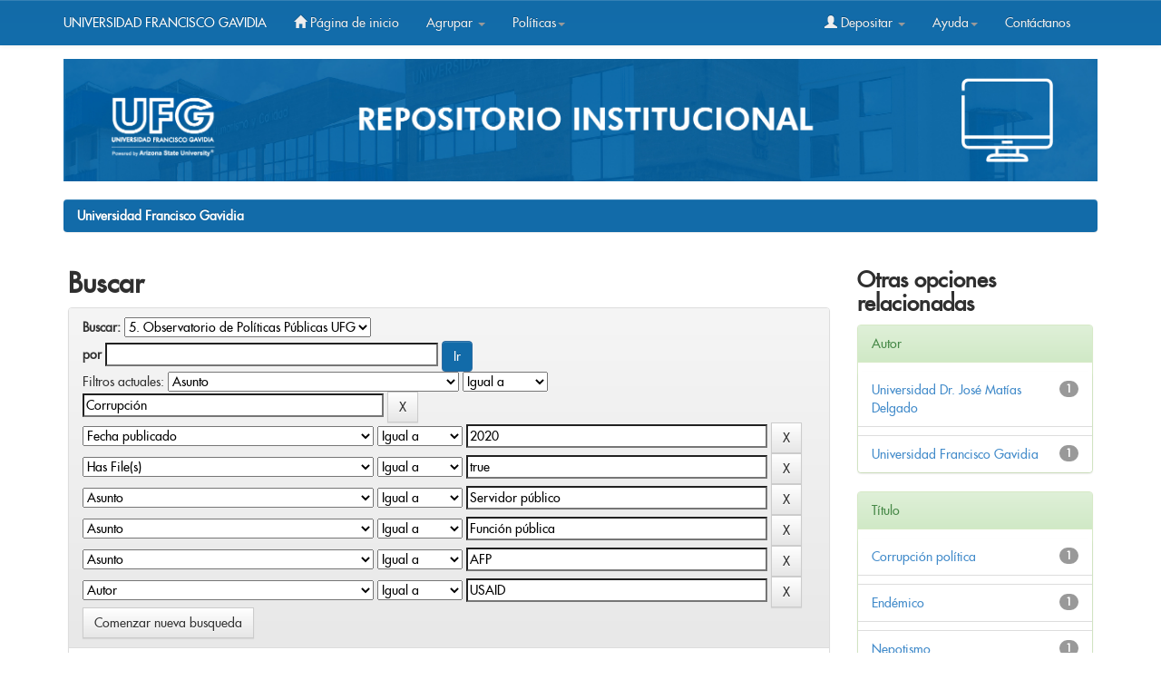

--- FILE ---
content_type: text/css
request_url: https://ri.ufg.edu.sv/jspui/static/css/bootstrap/dspace.css
body_size: 13742
content:
@charset "UTF-8";

body.repositorio {
	padding-top: 5px;
	background-color: #F9F9F9;
}

.navbar-collapse .navbar-nav.navbar-right:last-child {
	margin-right: 0;
}

.list-group-item {
	 margin-top: 10px; 
    position: relative;
    display: block;
    padding: 10px 15px;
    margin-bottom: -1px;
    background-color: #fff;
    border: 1px solid #ddd;
	 
	 
}

#content {
	padding-bottom: 0;
}

.contenedor-cabecera {
	margin-right: auto;
	margin-left: auto;
	border: 1px solid #ddd;
	padding: 5px 0 5px 0;
}

.indicador-carrusel {
	position: absolute;
	bottom: 10px;
	left: 50%;
	z-index: 15;
	width: 60%;
	padding-left: 0;
	margin-left: -30%;
	text-align: center;
	list-style: none;
}

.indicador-carrusel li {
	display: inline-block;
	width: 15px;
	height: 15px;
	margin: 1px;
	text-indent: -999px;
	cursor: pointer;
	border: 1px solid #223C5D;
	border-radius: 30px;
}

.carousel-indicators .active {
	border: 1px solid #223C5D;
	color: red;
	width: 15px;
	height: 15px;
	margin: 1px;
	background-color: #126CA9;
}

.control-carrusel {
	width: 5%;
	position: absolute;
	top: 0;
	bottom: 0;
	text-align: center;
	text-shadow: 0 1px 2px rgba(0,0,0,0.6);
	opacity: .5;
	color: #223C5D;
}

.izquierda {
	left: 0;
	right: auto;
}

.derecha {
	right: 0;
	left: auto;
}

.activo {
	background-color: #223C5D;
}

address {
	margin-bottom: 10px;
}

.home-panel-video {
	overflow: hidden;
	display: flex;
	justify-content: center;
	align-items: center;
}

.home-panel-animacion {
	margin: -50px;
	background-size: 100% 100%;
	height: 540px;
	width: 1400px;
	-webkit-animation: hero-animation 40s infinite linear;
	animation: hero-animation 40s infinite linear;
}

.home-cuadro-busqueda {
	margin: 0 auto;
	border: 1px solid white;
	padding: 20px 0;
	background-color: #57626e90; /* #57626e33; */
	position: absolute;
	z-index: 100;
}

.home-cuadro-busqueda-titulo {
	text-align: center;
	width: 100%;
	color: white;
	font-size: 150%;
	font-weight: bold;
}

.home-cuadro-busqueda-contenedor {
	text-align: center;
	width: 100%;
	display: flex;
	justify-content: center;
	align-items: center;
	border-radius: 30px;
}

.home-cuadro-busqueda-avanzada {
	text-align: center;
	width: 100%;
}

.home-cuadro-busqueda-avanzada a {
	color: white;
    font-weight: bold;
}

.home-comunidades-contenedor {
	background-color: #126ba9;
	text-align: center;
	color: white;
	height: auto;
	padding-bottom: 25px;
	margin-left: -1px;
    margin-right: -1px;
}

.home-direccion-ciudad {
	font-weight: bold;
	color: #223C5D;
}

.home-direccion-panel {
	border-right: 2px solid #C5D2DF;
}

.navbar {
	border: none;
}

.red-social {
	display: inline-table;
	background-size: 30px 30px;
	width: 32px;
	height: 32px;
	border: 1px solid white;
	margin: 0 1px 0 1px;
	border-radius: 15px
}

.btn-primary {
	/*background-color: #223C5D;
	background-image: linear-gradient(to bottom, #223C5D 0, #223C5D 100%);
	background-repeat: repeat-x;*/
	background: #126ba9 linear-gradient(to bottom, #126ba9 0, #126ba9 100%) repeat-x;

	border-color: #2d6ca2;
}

.panel-primary {
	border-color: #223C5D;
}

.panel-primary>.panel-heading {
	/*background-color: #223C5D;
	background-image: linear-gradient(to bottom, #223C5D 0, #223C5D 100%);
	background-repeat: repeat-x;*/
	background: #126BA9 linear-gradient(to bottom, #126BA9 0, #126BA9 100%) repeat-x;
	border-color: #223C5D;
}

.cuadro-subcomunidad {
	padding: 10px;
	height: 125px;
	width: 200px;
	margin-bottom: 10px;
	display: flex;
	align-items: center;
	justify-content: center;
}

.cuadro-comunidad {
	display: block;
	float: left;
	width: 200px;
	color: white;
	background-color: #223C5D;
	margin-left: 10px;
	margin-right: 10px;
	margin-top: 25px;
	padding-top: 10px;
	padding-bottom: 10px;
}

.cuadro-comunidad p {
	margin: 10px 0 0;
}

.cuadro-comunidad a {
	color: white;
}

.cuadro-comunidad-home {
	background-color: #ffff;
	padding-top: 10px;
	margin: 5px -15px 5px -15px;
	min-height: 110px;
	min-width: 50 px;
	box-shadow: 0 1px 3px rgba(0,0,0,.12), 0 1px 3px rgba(0, 0, 0, 0.72);
	transition: all .5s ease-in;
}

.cuadro-comunidad-home:hover {
	background-color: #f1e5d5;
	transition: all .5s ease-out;
}

.cuadro-comunidad-home a p {
	padding-top: 10px;
	color: white;
}

.cuadro-comunidad-home img {
	display: inline;
}

.cedia {
	color: white;
	margin: 0 20px 0 20px;
}

.cedia a, .cedia a:hover, .cedia a:visited {
	color: white;
}

.enlaces {
	background-color: #50AB50;
	vertical-align: center;
	color: white;
	padding: 10px;
	/*float: flex;*/
	align-items: center;
	text-align: center;
}

.enlaces img {
	max-height: 96px;
	margin-right: 20px;
}

.enlaces2 {
	vertical-align: center;
	padding: 25px 25px 10px 25px;
	/*float: flex;*/
	align-items: center;
	text-align: center;
}

.enlaces2 img {
	margin-right: 20px;
	margin-left: 20px;
}

.enlaces2 a {
	text-decoration: none;
}

.contacto {
	text-align: center;
	height: auto;
	vertical-align: center;
	clear: both;
	line-height: 50px;
	border: 1px solid black;
}

.contacto div {
	display: inline;
}

.cuadro-contacto {
	color: white;
	text-align: center;
	border-left-style: solid;
	border-right-style: solid;
	border-width: 1px;
	height: 60px;
	margin-top: 10px;
}


.creative-commons {
	padding: 10px 2px;
	font-size: 13pt;
	background-color: #F2F2F2;
	text-align: center;
}

.creative-commons img {
	border-width: 0;
	vertical-align: middle;
	width: 8%;
}

h2.background {
	position: relative;
	z-index: 1;
}

h2.background span {
	background: #fff;
	padding: 0 15px;
}

h2.background:before {
	border-top: 2px solid #223C5D;
	content:"";
	margin: 0 auto; /* this centers the line to the full width specified */
	position: absolute; /* positioning must be absolute here, and relative positioning must be applied to the parent */
	top: 15px; left: 0; right: 0; bottom: 0;
	width: 95%;
	z-index: -1;
}

.home-que-es {
	text-align: center;
	height: 100px;
	vertical-align: center;
	color: white;
	background-size: 100% 100%;
	display: inline-flex;
	align-items: center;
	font-size: 150%;
}

.home-que-es img {
	height: 64px;
	float: right;
	width: 90px;
}

.home-que-es p {
	align-items: center; margin: 0;
}

.home-como-utilizar {
	text-align: center;
	height: 100px;
	vertical-align: center;
	color: white;
	background-size: 100% 100%;
	display: inline-flex;
	align-items: center;
	font-size: 150%;
}

.home-como-utilizar img {
	height: 64px;
	float: right;
	width: 90px;
}

.home-como-utilizar p {
	align-items: center; margin: 0;
}

.home-estadisticas {
	text-align: center;
	height: 100px;
	vertical-align: center;
	color: white;
	background-size: 100% 100%;
	display: inline-flex;
	align-items: center;
	font-size: 150%;
}

.home-estadisticas img {
	height: 64px;
	padding-right: 20px;
	float: right;
	width: 90px;
}

.home-estadisticas p {
	align-items: center; margin: 0;
}

.tarjeta {
	padding: 0;
	margin-bottom: 20px;
	background-color: #fff;
	-moz-box-shadow: 0 1px 3px rgba(0,0,0,.12),0 1px 2px rgba(0,0,0,.24);
	-webkit-box-shadow: 0 1px 3px rgba(0,0,0,.12), 0 1px 2px rgba(0,0,0,.24);
	box-shadow: 0 1px 3px rgba(0,0,0,.12), 0 1px 2px rgba(0,0,0,.24);
}

.btn-default {
	border-radius: 0;
}

.btn.pmd-btn-fab {
	padding: 0;
	border-radius: 50%;
	width: 56px;
	height: 56px;
	min-width: 56px;
	background-color: white;
	-webkit-box-shadow: 0 1px 3px rgba(0,0,0,.12), 0 1px 2px rgba(0,0,0,.24);
	box-shadow: 0 1px 3px rgba(0,0,0,.12), 0 1px 2px rgba(0,0,0,.24);
}

.material-icons {
	font-family: 'Material Icons', serif;
	font-weight: normal;
	font-style: normal;
	font-size: 24px;
	line-height: 1;
	letter-spacing: normal;
	text-transform: none;
	display: inline-block;
	white-space: nowrap;
	word-wrap: normal;
	direction: ltr;
	-webkit-font-feature-settings: 'liga';
	-webkit-font-smoothing: antialiased;
}

.separador-navegacion {
	/*border-right-color: ;
	border-right-width: 1px;
	border-right-style: solid;*/
	border-right: #DDDDDD 1px solid;
	height: 30px;
	margin-top: 5px;
	margin-bottom: 5px;
}

.navbar-inverse .navbar-nav>li>a {
	color: #EEEEEE;
}

.elemento-navegacion {
	/* height: 40px; */
}

.elemento-navegacion>li>a {
	padding-top: 9px;
	padding-bottom: 9px;
}

.cuadro-comunidad-coleccion {
	text-align: left;
	margin-left: 15px;
	margin-right: 15px;
	margin-bottom: 20px;
	padding: 10px 5px 5px 0;
	transition: all .1s ease;
        min-height: 100px;
}

.cuadro-comunidad-coleccion>a {
	text-decoration: none;
}

.referencia {
	padding: 10px;
	margin-top: 10px;
	margin-bottom: 10px;
	background-color: #fff;
	-moz-box-shadow: 0 1px 3px rgba(0,0,0,.12),0 1px 2px rgba(0,0,0,.24);
	-webkit-box-shadow: 0 1px 3px rgba(0,0,0,.12), 0 1px 2px rgba(0,0,0,.24);
	box-shadow: 0 1px 3px rgba(0,0,0,.12), 0 1px 2px rgba(0,0,0,.24);
	text-align: justify;
}

.cuadro-comunidad-coleccion:hover {
	-moz-box-shadow: 0 1px 3px rgba(0,0,0,.12),0 1px 2px rgba(0,0,0,.24);
	-webkit-box-shadow: 0 1px 3px rgba(0,0,0,.12), 0 1px 2px rgba(0,0,0,.24);
	box-shadow: 0 1px 3px rgba(0,0,0,.12), 0 1px 2px rgba(0,0,0,.24);
	background-color: white;

}

.busqueda-comunidad input[type=text] {
	border: none;
	border-radius: 0;
	box-shadow: none;
	border-bottom: solid 2px #e6e6e6;
	padding-right: 30px;
	transition: all 0.5s;
	font-size: medium;
	color: #e6e6e6;
}

.busqueda-comunidad input[type=text]:focus {
	border: none;
	border-radius: 0;
	box-shadow: none;
	-webkit-box-shadow: none;
	/*padding-right: 30px;*/
	border-bottom: solid 2px #4285f4;
	transition: all 0.5s;
	font-size: medium;
	color: black;
}

.busqueda-comunidad input[type=text]:hover {
	border: none;
	border-radius: 0;
	box-shadow: none;
	/*padding-right: 30px;*/
	border-bottom: solid 2px #4285f4;
	transition: all 0.5s;
	font-size: medium;
	color: black;
}

.busqueda-comunidad input[type=text]:active {
	border: none;
	border-radius: 0;
	box-shadow: none;
	/*padding-right: 30px; */
	border-bottom: solid 2px #4285f4;
	transition: all 0.5s;
	font-size: medium;
	color: black;
}


.busqueda-comunidad button  {
	background: none;
	color: #e6e6e6;
	border: none;
	box-shadow: none;
	/* position: relative; */
	/* left: -30px; */
	text-shadow: none;
	font-size: 20px;
	padding: 0;
	transition: color 0.5s;
}

.busqueda-comunidad button:hover  {
	background: none;
	color: #e6e6e6;
	border: none;
	box-shadow: none;
	/* position: relative; */
	/* left: -30px; */
	text-shadow: none;
	font-size: 20px;
	padding: 0;
}

.busqueda-comunidad input[type=text]:focus + button {
	color: #4285f4;
	transition: color 0.5s;
}

.busqueda-comunidad input[type=text]:hover + button {
	color: #4285f4;
	transition: color 0.5s;
}

.busqueda-comunidad input[type=text]:active + button {
	color: #4285f4;
	transition: color 0.5s;
}

/*.busqueda-comunidad input[placeholder] {
   text-align: center;
}*/
/*
::-webkit-input-placeholder {
 text-align: center;
}

:-moz-placeholder {
 text-align: center;
}
::-moz-placeholder {
 text-align: center;
}
:-ms-input-placeholder {
 text-align: center;
}
*/
@-webkit-keyframes hero-animation {from { -webkit-transform:rotate(0.01deg)translate(50px)rotate(0.01deg);
	transform: rotate(0.01deg) translate(50px) rotate(0.01deg);
}

	to {
		-webkit-transform: rotate(360deg) translate(50px) rotate(-360deg);
		transform: rotate(360deg) translate(50px) rotate(-360deg);
	}

}
@keyframes hero-animation {from { -webkit-transform:rotate(0.01deg)translate(50px)rotate(0.01deg);
	transform: rotate(0.01deg) translate(50px) rotate(0.01deg);
}

	to {
		-webkit-transform: rotate(360deg) translate(50px) rotate(-360deg);
		transform: rotate(360deg) translate(50px) rotate(-360deg);
	}
}

.panel-acordeon {
	margin-top: 0!important;
	border-radius: 0!important;
	border-bottom: 1px;
}

.cabecera-acordeon {
	background: #fafafa!important;
	padding: 10px 0 10px 15px;
}

.cabecera-acordeon>h4>a {
	font-weight: bold;
	text-decoration: none;
	padding-left: 5px;

}

.icon-prev {
	font-size: 40px;
	line-height: 0;
}

.icon-next {
	font-size: 40px;
	line-height: 0;
}

.home-cuadro-busqueda-contenedor form {
	padding-top: 15px; width: 90%;
}

.item {
	padding-bottom: 50px;
	min-height: 200px;
}

.item-inner {
	padding-left: 80px;
	padding-right: 80px;
	display: inline-block;
}

.item-inner a {
	text-decoration: none;
	text-align: justify;
}

.item-inner p {
	text-align: justify;
}

.panel-title > a[data-toggle=collapse]:after {
	/*font-family: FontAwesome;
 * 	content: '\f068';*/
	font-family: Arial, serif;
	content: 'â’';
	font-weight: bolder;
	font-size: large;
	float: left;
	margin-left: -7px;
	margin-top: -1px;
	/*float: right;
 * 	margin-right: -10px;*/
}

.panel-title > a[data-toggle=collapse].collapsed:after {
	/*content: '\f067';*/
	content: '+';
}

#btquery {
	border-right: 1px solid lightgray;
	border-top: 1px solid lightgray;
	border-bottom: 1px solid lightgray;
	border-left: none;
	float: right;
	background-color: transparent;
	border-radius: 0 4px 4px 0;
	transition: border 0.5s;
}

#tequery {
	border-left: 1px solid lightgray;
	border-top: 1px solid lightgray;
	border-bottom: 1px solid lightgray;
	border-right: none;
	float: right;
	background-color: transparent;
	outline: 0;
	box-shadow: none;
	transition: border 0.5s;
	border-radius: 4px 0 0 4px;
}

#tequery:focus {
	border-top: 1px solid #86d2ff;
	border-left: 1px solid #86d2ff;
	border-bottom: 1px solid #86d2ff;
	transition: border 0.5s;
}


#tequery:focus + button {
	border-top: 1px solid #86d2ff;
	border-right: 1px solid #86d2ff;
	border-bottom: 1px solid #86d2ff;
	transition: border 0.5s;
}

.cuadro-comunidad-contenedor{
	height: auto;
	width: 98%;
	margin: 10px auto;
	position: relative;
	display: flex;
	flex-wrap: wrap;
	justify-content: space-between;
}

.carousel-indicators li {
    display: inline-block;
    width: 10px;
    height: 10px;
    margin: 1px;
    text-indent: -999px;
    cursor: pointer;
    border: 1px solid #333;
    border-radius: 10px;
